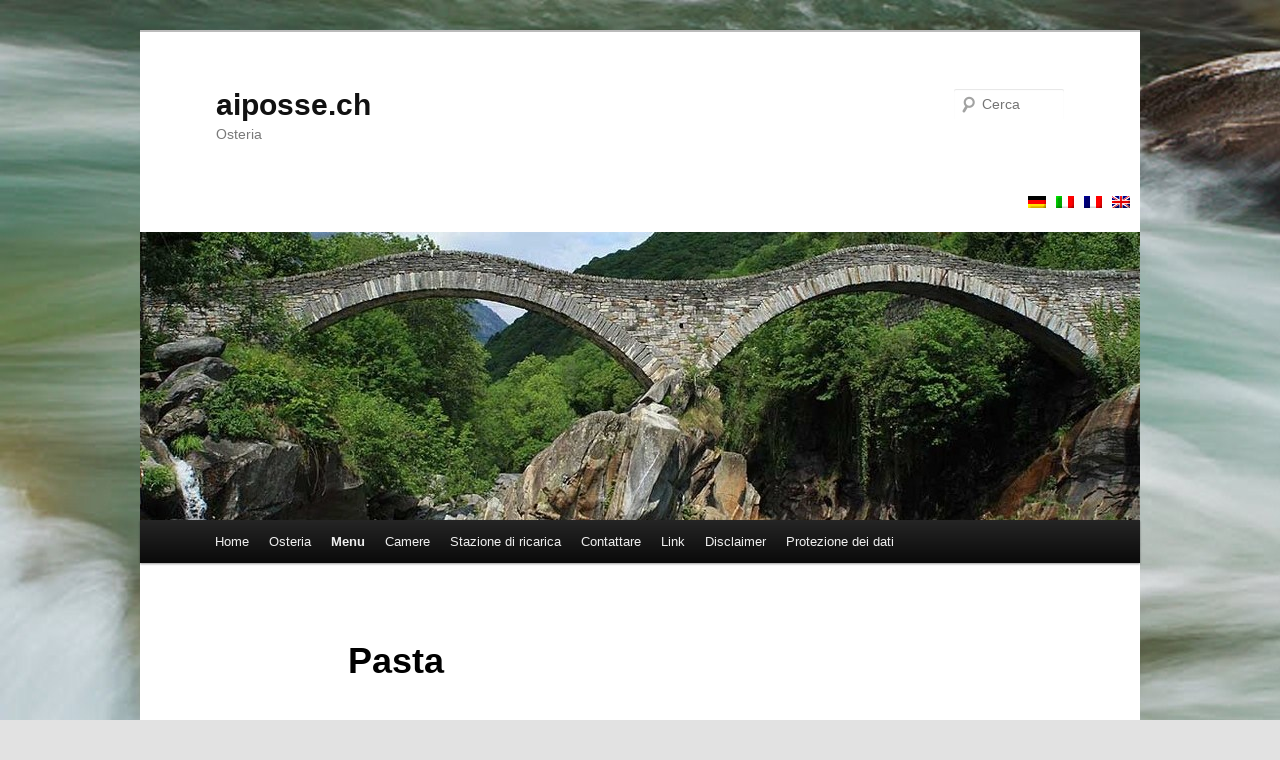

--- FILE ---
content_type: text/html; charset=UTF-8
request_url: https://aiposse.ch/?page_id=159&lang=it
body_size: 7434
content:
<!DOCTYPE html>
<!--[if IE 6]>
<html id="ie6" lang="it-IT">
<![endif]-->
<!--[if IE 7]>
<html id="ie7" lang="it-IT">
<![endif]-->
<!--[if IE 8]>
<html id="ie8" lang="it-IT">
<![endif]-->
<!--[if !(IE 6) & !(IE 7) & !(IE 8)]><!-->
<html lang="it-IT">
<!--<![endif]-->
<head>
<meta charset="UTF-8" />
<meta name="viewport" content="width=device-width" />
<title>Pasta | aiposse.ch</title>
<link rel="profile" href="http://gmpg.org/xfn/11" />
<link rel="stylesheet" type="text/css" media="all" href="https://aiposse.ch/wp-content/themes/twentyeleven%20aiposse/style.css" />
<link rel="pingback" href="https://aiposse.ch/xmlrpc.php" />
<!--[if lt IE 9]>
<script src="https://aiposse.ch/wp-content/themes/twentyeleven%20aiposse/js/html5.js" type="text/javascript"></script>
<![endif]-->
<meta name='robots' content='max-image-preview:large' />
	<style>img:is([sizes="auto" i], [sizes^="auto," i]) { contain-intrinsic-size: 3000px 1500px }</style>
	<link rel="alternate" type="application/rss+xml" title="aiposse.ch &raquo; Feed" href="https://aiposse.ch/?feed=rss2&#038;lang=it" />
<link rel="alternate" type="application/rss+xml" title="aiposse.ch &raquo; Feed dei commenti" href="https://aiposse.ch/?feed=comments-rss2&#038;lang=it" />
<script type="text/javascript">
/* <![CDATA[ */
window._wpemojiSettings = {"baseUrl":"https:\/\/s.w.org\/images\/core\/emoji\/16.0.1\/72x72\/","ext":".png","svgUrl":"https:\/\/s.w.org\/images\/core\/emoji\/16.0.1\/svg\/","svgExt":".svg","source":{"concatemoji":"https:\/\/aiposse.ch\/wp-includes\/js\/wp-emoji-release.min.js?ver=6.8.3"}};
/*! This file is auto-generated */
!function(s,n){var o,i,e;function c(e){try{var t={supportTests:e,timestamp:(new Date).valueOf()};sessionStorage.setItem(o,JSON.stringify(t))}catch(e){}}function p(e,t,n){e.clearRect(0,0,e.canvas.width,e.canvas.height),e.fillText(t,0,0);var t=new Uint32Array(e.getImageData(0,0,e.canvas.width,e.canvas.height).data),a=(e.clearRect(0,0,e.canvas.width,e.canvas.height),e.fillText(n,0,0),new Uint32Array(e.getImageData(0,0,e.canvas.width,e.canvas.height).data));return t.every(function(e,t){return e===a[t]})}function u(e,t){e.clearRect(0,0,e.canvas.width,e.canvas.height),e.fillText(t,0,0);for(var n=e.getImageData(16,16,1,1),a=0;a<n.data.length;a++)if(0!==n.data[a])return!1;return!0}function f(e,t,n,a){switch(t){case"flag":return n(e,"\ud83c\udff3\ufe0f\u200d\u26a7\ufe0f","\ud83c\udff3\ufe0f\u200b\u26a7\ufe0f")?!1:!n(e,"\ud83c\udde8\ud83c\uddf6","\ud83c\udde8\u200b\ud83c\uddf6")&&!n(e,"\ud83c\udff4\udb40\udc67\udb40\udc62\udb40\udc65\udb40\udc6e\udb40\udc67\udb40\udc7f","\ud83c\udff4\u200b\udb40\udc67\u200b\udb40\udc62\u200b\udb40\udc65\u200b\udb40\udc6e\u200b\udb40\udc67\u200b\udb40\udc7f");case"emoji":return!a(e,"\ud83e\udedf")}return!1}function g(e,t,n,a){var r="undefined"!=typeof WorkerGlobalScope&&self instanceof WorkerGlobalScope?new OffscreenCanvas(300,150):s.createElement("canvas"),o=r.getContext("2d",{willReadFrequently:!0}),i=(o.textBaseline="top",o.font="600 32px Arial",{});return e.forEach(function(e){i[e]=t(o,e,n,a)}),i}function t(e){var t=s.createElement("script");t.src=e,t.defer=!0,s.head.appendChild(t)}"undefined"!=typeof Promise&&(o="wpEmojiSettingsSupports",i=["flag","emoji"],n.supports={everything:!0,everythingExceptFlag:!0},e=new Promise(function(e){s.addEventListener("DOMContentLoaded",e,{once:!0})}),new Promise(function(t){var n=function(){try{var e=JSON.parse(sessionStorage.getItem(o));if("object"==typeof e&&"number"==typeof e.timestamp&&(new Date).valueOf()<e.timestamp+604800&&"object"==typeof e.supportTests)return e.supportTests}catch(e){}return null}();if(!n){if("undefined"!=typeof Worker&&"undefined"!=typeof OffscreenCanvas&&"undefined"!=typeof URL&&URL.createObjectURL&&"undefined"!=typeof Blob)try{var e="postMessage("+g.toString()+"("+[JSON.stringify(i),f.toString(),p.toString(),u.toString()].join(",")+"));",a=new Blob([e],{type:"text/javascript"}),r=new Worker(URL.createObjectURL(a),{name:"wpTestEmojiSupports"});return void(r.onmessage=function(e){c(n=e.data),r.terminate(),t(n)})}catch(e){}c(n=g(i,f,p,u))}t(n)}).then(function(e){for(var t in e)n.supports[t]=e[t],n.supports.everything=n.supports.everything&&n.supports[t],"flag"!==t&&(n.supports.everythingExceptFlag=n.supports.everythingExceptFlag&&n.supports[t]);n.supports.everythingExceptFlag=n.supports.everythingExceptFlag&&!n.supports.flag,n.DOMReady=!1,n.readyCallback=function(){n.DOMReady=!0}}).then(function(){return e}).then(function(){var e;n.supports.everything||(n.readyCallback(),(e=n.source||{}).concatemoji?t(e.concatemoji):e.wpemoji&&e.twemoji&&(t(e.twemoji),t(e.wpemoji)))}))}((window,document),window._wpemojiSettings);
/* ]]> */
</script>
<style id='wp-emoji-styles-inline-css' type='text/css'>

	img.wp-smiley, img.emoji {
		display: inline !important;
		border: none !important;
		box-shadow: none !important;
		height: 1em !important;
		width: 1em !important;
		margin: 0 0.07em !important;
		vertical-align: -0.1em !important;
		background: none !important;
		padding: 0 !important;
	}
</style>
<link rel='stylesheet' id='wp-block-library-css' href='https://aiposse.ch/wp-includes/css/dist/block-library/style.min.css?ver=6.8.3' type='text/css' media='all' />
<style id='classic-theme-styles-inline-css' type='text/css'>
/*! This file is auto-generated */
.wp-block-button__link{color:#fff;background-color:#32373c;border-radius:9999px;box-shadow:none;text-decoration:none;padding:calc(.667em + 2px) calc(1.333em + 2px);font-size:1.125em}.wp-block-file__button{background:#32373c;color:#fff;text-decoration:none}
</style>
<style id='global-styles-inline-css' type='text/css'>
:root{--wp--preset--aspect-ratio--square: 1;--wp--preset--aspect-ratio--4-3: 4/3;--wp--preset--aspect-ratio--3-4: 3/4;--wp--preset--aspect-ratio--3-2: 3/2;--wp--preset--aspect-ratio--2-3: 2/3;--wp--preset--aspect-ratio--16-9: 16/9;--wp--preset--aspect-ratio--9-16: 9/16;--wp--preset--color--black: #000000;--wp--preset--color--cyan-bluish-gray: #abb8c3;--wp--preset--color--white: #ffffff;--wp--preset--color--pale-pink: #f78da7;--wp--preset--color--vivid-red: #cf2e2e;--wp--preset--color--luminous-vivid-orange: #ff6900;--wp--preset--color--luminous-vivid-amber: #fcb900;--wp--preset--color--light-green-cyan: #7bdcb5;--wp--preset--color--vivid-green-cyan: #00d084;--wp--preset--color--pale-cyan-blue: #8ed1fc;--wp--preset--color--vivid-cyan-blue: #0693e3;--wp--preset--color--vivid-purple: #9b51e0;--wp--preset--gradient--vivid-cyan-blue-to-vivid-purple: linear-gradient(135deg,rgba(6,147,227,1) 0%,rgb(155,81,224) 100%);--wp--preset--gradient--light-green-cyan-to-vivid-green-cyan: linear-gradient(135deg,rgb(122,220,180) 0%,rgb(0,208,130) 100%);--wp--preset--gradient--luminous-vivid-amber-to-luminous-vivid-orange: linear-gradient(135deg,rgba(252,185,0,1) 0%,rgba(255,105,0,1) 100%);--wp--preset--gradient--luminous-vivid-orange-to-vivid-red: linear-gradient(135deg,rgba(255,105,0,1) 0%,rgb(207,46,46) 100%);--wp--preset--gradient--very-light-gray-to-cyan-bluish-gray: linear-gradient(135deg,rgb(238,238,238) 0%,rgb(169,184,195) 100%);--wp--preset--gradient--cool-to-warm-spectrum: linear-gradient(135deg,rgb(74,234,220) 0%,rgb(151,120,209) 20%,rgb(207,42,186) 40%,rgb(238,44,130) 60%,rgb(251,105,98) 80%,rgb(254,248,76) 100%);--wp--preset--gradient--blush-light-purple: linear-gradient(135deg,rgb(255,206,236) 0%,rgb(152,150,240) 100%);--wp--preset--gradient--blush-bordeaux: linear-gradient(135deg,rgb(254,205,165) 0%,rgb(254,45,45) 50%,rgb(107,0,62) 100%);--wp--preset--gradient--luminous-dusk: linear-gradient(135deg,rgb(255,203,112) 0%,rgb(199,81,192) 50%,rgb(65,88,208) 100%);--wp--preset--gradient--pale-ocean: linear-gradient(135deg,rgb(255,245,203) 0%,rgb(182,227,212) 50%,rgb(51,167,181) 100%);--wp--preset--gradient--electric-grass: linear-gradient(135deg,rgb(202,248,128) 0%,rgb(113,206,126) 100%);--wp--preset--gradient--midnight: linear-gradient(135deg,rgb(2,3,129) 0%,rgb(40,116,252) 100%);--wp--preset--font-size--small: 13px;--wp--preset--font-size--medium: 20px;--wp--preset--font-size--large: 36px;--wp--preset--font-size--x-large: 42px;--wp--preset--spacing--20: 0.44rem;--wp--preset--spacing--30: 0.67rem;--wp--preset--spacing--40: 1rem;--wp--preset--spacing--50: 1.5rem;--wp--preset--spacing--60: 2.25rem;--wp--preset--spacing--70: 3.38rem;--wp--preset--spacing--80: 5.06rem;--wp--preset--shadow--natural: 6px 6px 9px rgba(0, 0, 0, 0.2);--wp--preset--shadow--deep: 12px 12px 50px rgba(0, 0, 0, 0.4);--wp--preset--shadow--sharp: 6px 6px 0px rgba(0, 0, 0, 0.2);--wp--preset--shadow--outlined: 6px 6px 0px -3px rgba(255, 255, 255, 1), 6px 6px rgba(0, 0, 0, 1);--wp--preset--shadow--crisp: 6px 6px 0px rgba(0, 0, 0, 1);}:where(.is-layout-flex){gap: 0.5em;}:where(.is-layout-grid){gap: 0.5em;}body .is-layout-flex{display: flex;}.is-layout-flex{flex-wrap: wrap;align-items: center;}.is-layout-flex > :is(*, div){margin: 0;}body .is-layout-grid{display: grid;}.is-layout-grid > :is(*, div){margin: 0;}:where(.wp-block-columns.is-layout-flex){gap: 2em;}:where(.wp-block-columns.is-layout-grid){gap: 2em;}:where(.wp-block-post-template.is-layout-flex){gap: 1.25em;}:where(.wp-block-post-template.is-layout-grid){gap: 1.25em;}.has-black-color{color: var(--wp--preset--color--black) !important;}.has-cyan-bluish-gray-color{color: var(--wp--preset--color--cyan-bluish-gray) !important;}.has-white-color{color: var(--wp--preset--color--white) !important;}.has-pale-pink-color{color: var(--wp--preset--color--pale-pink) !important;}.has-vivid-red-color{color: var(--wp--preset--color--vivid-red) !important;}.has-luminous-vivid-orange-color{color: var(--wp--preset--color--luminous-vivid-orange) !important;}.has-luminous-vivid-amber-color{color: var(--wp--preset--color--luminous-vivid-amber) !important;}.has-light-green-cyan-color{color: var(--wp--preset--color--light-green-cyan) !important;}.has-vivid-green-cyan-color{color: var(--wp--preset--color--vivid-green-cyan) !important;}.has-pale-cyan-blue-color{color: var(--wp--preset--color--pale-cyan-blue) !important;}.has-vivid-cyan-blue-color{color: var(--wp--preset--color--vivid-cyan-blue) !important;}.has-vivid-purple-color{color: var(--wp--preset--color--vivid-purple) !important;}.has-black-background-color{background-color: var(--wp--preset--color--black) !important;}.has-cyan-bluish-gray-background-color{background-color: var(--wp--preset--color--cyan-bluish-gray) !important;}.has-white-background-color{background-color: var(--wp--preset--color--white) !important;}.has-pale-pink-background-color{background-color: var(--wp--preset--color--pale-pink) !important;}.has-vivid-red-background-color{background-color: var(--wp--preset--color--vivid-red) !important;}.has-luminous-vivid-orange-background-color{background-color: var(--wp--preset--color--luminous-vivid-orange) !important;}.has-luminous-vivid-amber-background-color{background-color: var(--wp--preset--color--luminous-vivid-amber) !important;}.has-light-green-cyan-background-color{background-color: var(--wp--preset--color--light-green-cyan) !important;}.has-vivid-green-cyan-background-color{background-color: var(--wp--preset--color--vivid-green-cyan) !important;}.has-pale-cyan-blue-background-color{background-color: var(--wp--preset--color--pale-cyan-blue) !important;}.has-vivid-cyan-blue-background-color{background-color: var(--wp--preset--color--vivid-cyan-blue) !important;}.has-vivid-purple-background-color{background-color: var(--wp--preset--color--vivid-purple) !important;}.has-black-border-color{border-color: var(--wp--preset--color--black) !important;}.has-cyan-bluish-gray-border-color{border-color: var(--wp--preset--color--cyan-bluish-gray) !important;}.has-white-border-color{border-color: var(--wp--preset--color--white) !important;}.has-pale-pink-border-color{border-color: var(--wp--preset--color--pale-pink) !important;}.has-vivid-red-border-color{border-color: var(--wp--preset--color--vivid-red) !important;}.has-luminous-vivid-orange-border-color{border-color: var(--wp--preset--color--luminous-vivid-orange) !important;}.has-luminous-vivid-amber-border-color{border-color: var(--wp--preset--color--luminous-vivid-amber) !important;}.has-light-green-cyan-border-color{border-color: var(--wp--preset--color--light-green-cyan) !important;}.has-vivid-green-cyan-border-color{border-color: var(--wp--preset--color--vivid-green-cyan) !important;}.has-pale-cyan-blue-border-color{border-color: var(--wp--preset--color--pale-cyan-blue) !important;}.has-vivid-cyan-blue-border-color{border-color: var(--wp--preset--color--vivid-cyan-blue) !important;}.has-vivid-purple-border-color{border-color: var(--wp--preset--color--vivid-purple) !important;}.has-vivid-cyan-blue-to-vivid-purple-gradient-background{background: var(--wp--preset--gradient--vivid-cyan-blue-to-vivid-purple) !important;}.has-light-green-cyan-to-vivid-green-cyan-gradient-background{background: var(--wp--preset--gradient--light-green-cyan-to-vivid-green-cyan) !important;}.has-luminous-vivid-amber-to-luminous-vivid-orange-gradient-background{background: var(--wp--preset--gradient--luminous-vivid-amber-to-luminous-vivid-orange) !important;}.has-luminous-vivid-orange-to-vivid-red-gradient-background{background: var(--wp--preset--gradient--luminous-vivid-orange-to-vivid-red) !important;}.has-very-light-gray-to-cyan-bluish-gray-gradient-background{background: var(--wp--preset--gradient--very-light-gray-to-cyan-bluish-gray) !important;}.has-cool-to-warm-spectrum-gradient-background{background: var(--wp--preset--gradient--cool-to-warm-spectrum) !important;}.has-blush-light-purple-gradient-background{background: var(--wp--preset--gradient--blush-light-purple) !important;}.has-blush-bordeaux-gradient-background{background: var(--wp--preset--gradient--blush-bordeaux) !important;}.has-luminous-dusk-gradient-background{background: var(--wp--preset--gradient--luminous-dusk) !important;}.has-pale-ocean-gradient-background{background: var(--wp--preset--gradient--pale-ocean) !important;}.has-electric-grass-gradient-background{background: var(--wp--preset--gradient--electric-grass) !important;}.has-midnight-gradient-background{background: var(--wp--preset--gradient--midnight) !important;}.has-small-font-size{font-size: var(--wp--preset--font-size--small) !important;}.has-medium-font-size{font-size: var(--wp--preset--font-size--medium) !important;}.has-large-font-size{font-size: var(--wp--preset--font-size--large) !important;}.has-x-large-font-size{font-size: var(--wp--preset--font-size--x-large) !important;}
:where(.wp-block-post-template.is-layout-flex){gap: 1.25em;}:where(.wp-block-post-template.is-layout-grid){gap: 1.25em;}
:where(.wp-block-columns.is-layout-flex){gap: 2em;}:where(.wp-block-columns.is-layout-grid){gap: 2em;}
:root :where(.wp-block-pullquote){font-size: 1.5em;line-height: 1.6;}
</style>
<link rel='stylesheet' id='contact-form-7-css' href='https://aiposse.ch/wp-content/plugins/contact-form-7/includes/css/styles.css?ver=6.0.6' type='text/css' media='all' />
<link rel='stylesheet' id='wpa-css-css' href='https://aiposse.ch/wp-content/plugins/honeypot/includes/css/wpa.css?ver=2.2.09' type='text/css' media='all' />
<style id='akismet-widget-style-inline-css' type='text/css'>

			.a-stats {
				--akismet-color-mid-green: #357b49;
				--akismet-color-white: #fff;
				--akismet-color-light-grey: #f6f7f7;

				max-width: 350px;
				width: auto;
			}

			.a-stats * {
				all: unset;
				box-sizing: border-box;
			}

			.a-stats strong {
				font-weight: 600;
			}

			.a-stats a.a-stats__link,
			.a-stats a.a-stats__link:visited,
			.a-stats a.a-stats__link:active {
				background: var(--akismet-color-mid-green);
				border: none;
				box-shadow: none;
				border-radius: 8px;
				color: var(--akismet-color-white);
				cursor: pointer;
				display: block;
				font-family: -apple-system, BlinkMacSystemFont, 'Segoe UI', 'Roboto', 'Oxygen-Sans', 'Ubuntu', 'Cantarell', 'Helvetica Neue', sans-serif;
				font-weight: 500;
				padding: 12px;
				text-align: center;
				text-decoration: none;
				transition: all 0.2s ease;
			}

			/* Extra specificity to deal with TwentyTwentyOne focus style */
			.widget .a-stats a.a-stats__link:focus {
				background: var(--akismet-color-mid-green);
				color: var(--akismet-color-white);
				text-decoration: none;
			}

			.a-stats a.a-stats__link:hover {
				filter: brightness(110%);
				box-shadow: 0 4px 12px rgba(0, 0, 0, 0.06), 0 0 2px rgba(0, 0, 0, 0.16);
			}

			.a-stats .count {
				color: var(--akismet-color-white);
				display: block;
				font-size: 1.5em;
				line-height: 1.4;
				padding: 0 13px;
				white-space: nowrap;
			}
		
</style>
<script type="text/javascript" src="https://aiposse.ch/wp-includes/js/jquery/jquery.min.js?ver=3.7.1" id="jquery-core-js"></script>
<script type="text/javascript" src="https://aiposse.ch/wp-includes/js/jquery/jquery-migrate.min.js?ver=3.4.1" id="jquery-migrate-js"></script>
<link rel="https://api.w.org/" href="https://aiposse.ch/index.php?rest_route=/" /><link rel="alternate" title="JSON" type="application/json" href="https://aiposse.ch/index.php?rest_route=/wp/v2/pages/159" /><link rel="EditURI" type="application/rsd+xml" title="RSD" href="https://aiposse.ch/xmlrpc.php?rsd" />
<meta name="generator" content="WordPress 6.8.3" />
<link rel="canonical" href="https://aiposse.ch/?page_id=159&#038;lang=it" />
<link rel='shortlink' href='https://aiposse.ch/?p=159' />
<link rel="alternate" title="oEmbed (JSON)" type="application/json+oembed" href="https://aiposse.ch/index.php?rest_route=%2Foembed%2F1.0%2Fembed&#038;url=https%3A%2F%2Faiposse.ch%2F%3Fpage_id%3D159%26lang%3Dit" />
<link rel="alternate" title="oEmbed (XML)" type="text/xml+oembed" href="https://aiposse.ch/index.php?rest_route=%2Foembed%2F1.0%2Fembed&#038;url=https%3A%2F%2Faiposse.ch%2F%3Fpage_id%3D159%26lang%3Dit&#038;format=xml" />
<style type="text/css">
.qtranxs_flag_de {background-image: url(https://aiposse.ch/wp-content/plugins/qtranslate-x/flags/de.png); background-repeat: no-repeat;}
.qtranxs_flag_it {background-image: url(https://aiposse.ch/wp-content/plugins/qtranslate-x/flags/it.png); background-repeat: no-repeat;}
.qtranxs_flag_fr {background-image: url(https://aiposse.ch/wp-content/plugins/qtranslate-x/flags/fr.png); background-repeat: no-repeat;}
.qtranxs_flag_en {background-image: url(https://aiposse.ch/wp-content/plugins/qtranslate-x/flags/gb.png); background-repeat: no-repeat;}
</style>
<link hreflang="de" href="https://aiposse.ch/?page_id=159&lang=de" rel="alternate" />
<link hreflang="it" href="https://aiposse.ch/?page_id=159&lang=it" rel="alternate" />
<link hreflang="fr" href="https://aiposse.ch/?page_id=159&lang=fr" rel="alternate" />
<link hreflang="en" href="https://aiposse.ch/?page_id=159&lang=en" rel="alternate" />
<link hreflang="x-default" href="https://aiposse.ch/?page_id=159" rel="alternate" />
<meta name="generator" content="qTranslate-X 3.4.6.8" />
<style data-context="foundation-flickity-css">/*! Flickity v2.0.2
http://flickity.metafizzy.co
---------------------------------------------- */.flickity-enabled{position:relative}.flickity-enabled:focus{outline:0}.flickity-viewport{overflow:hidden;position:relative;height:100%}.flickity-slider{position:absolute;width:100%;height:100%}.flickity-enabled.is-draggable{-webkit-tap-highlight-color:transparent;tap-highlight-color:transparent;-webkit-user-select:none;-moz-user-select:none;-ms-user-select:none;user-select:none}.flickity-enabled.is-draggable .flickity-viewport{cursor:move;cursor:-webkit-grab;cursor:grab}.flickity-enabled.is-draggable .flickity-viewport.is-pointer-down{cursor:-webkit-grabbing;cursor:grabbing}.flickity-prev-next-button{position:absolute;top:50%;width:44px;height:44px;border:none;border-radius:50%;background:#fff;background:hsla(0,0%,100%,.75);cursor:pointer;-webkit-transform:translateY(-50%);transform:translateY(-50%)}.flickity-prev-next-button:hover{background:#fff}.flickity-prev-next-button:focus{outline:0;box-shadow:0 0 0 5px #09f}.flickity-prev-next-button:active{opacity:.6}.flickity-prev-next-button.previous{left:10px}.flickity-prev-next-button.next{right:10px}.flickity-rtl .flickity-prev-next-button.previous{left:auto;right:10px}.flickity-rtl .flickity-prev-next-button.next{right:auto;left:10px}.flickity-prev-next-button:disabled{opacity:.3;cursor:auto}.flickity-prev-next-button svg{position:absolute;left:20%;top:20%;width:60%;height:60%}.flickity-prev-next-button .arrow{fill:#333}.flickity-page-dots{position:absolute;width:100%;bottom:-25px;padding:0;margin:0;list-style:none;text-align:center;line-height:1}.flickity-rtl .flickity-page-dots{direction:rtl}.flickity-page-dots .dot{display:inline-block;width:10px;height:10px;margin:0 8px;background:#333;border-radius:50%;opacity:.25;cursor:pointer}.flickity-page-dots .dot.is-selected{opacity:1}</style><style data-context="foundation-slideout-css">.slideout-menu{position:fixed;left:0;top:0;bottom:0;right:auto;z-index:0;width:256px;overflow-y:auto;-webkit-overflow-scrolling:touch;display:none}.slideout-menu.pushit-right{left:auto;right:0}.slideout-panel{position:relative;z-index:1;will-change:transform}.slideout-open,.slideout-open .slideout-panel,.slideout-open body{overflow:hidden}.slideout-open .slideout-menu{display:block}.pushit{display:none}</style><style type="text/css">.recentcomments a{display:inline !important;padding:0 !important;margin:0 !important;}</style><style type="text/css" id="custom-background-css">
body.custom-background { background-image: url("https://aiposse.ch/wp-content/uploads/2012/04/hg-3.1.jpg"); background-position: left top; background-size: auto; background-repeat: no-repeat; background-attachment: fixed; }
</style>
	<style>.ios7.web-app-mode.has-fixed header{ background-color: rgba(3,122,221,.88);}</style></head>

<body class="wp-singular page-template-default page page-id-159 page-child parent-pageid-721 custom-background wp-theme-twentyelevenaiposse single-author singular two-column right-sidebar">


<div id="page" class="hfeed">
	<header id="branding" role="banner">
			<hgroup>
				<h1 id="site-title"><span><a href="https://aiposse.ch/" rel="home">aiposse.ch</a></span></h1>
				<h2 id="site-description">Osteria</h2>
			</hgroup>

						<a href="https://aiposse.ch/">


<div id="access-language" class="access-language">

<ul class="language-chooser language-chooser-image qtranxs_language_chooser" id="qtranslate-chooser">
<li class="lang-de"><a href="https://aiposse.ch/?page_id=159&lang=de" hreflang="de" title="Deutsch (de)" class="qtranxs_image qtranxs_image_de"><img src="https://aiposse.ch/wp-content/plugins/qtranslate-x/flags/de.png" alt="Deutsch (de)" /><span style="display:none">Deutsch</span></a></li>
<li class="lang-it active"><a href="https://aiposse.ch/?page_id=159&lang=it" hreflang="it" title="Italiano (it)" class="qtranxs_image qtranxs_image_it"><img src="https://aiposse.ch/wp-content/plugins/qtranslate-x/flags/it.png" alt="Italiano (it)" /><span style="display:none">Italiano</span></a></li>
<li class="lang-fr"><a href="https://aiposse.ch/?page_id=159&lang=fr" hreflang="fr" title="Français (fr)" class="qtranxs_image qtranxs_image_fr"><img src="https://aiposse.ch/wp-content/plugins/qtranslate-x/flags/fr.png" alt="Français (fr)" /><span style="display:none">Français</span></a></li>
<li class="lang-en"><a href="https://aiposse.ch/?page_id=159&lang=en" hreflang="en" title="English (en)" class="qtranxs_image qtranxs_image_en"><img src="https://aiposse.ch/wp-content/plugins/qtranslate-x/flags/gb.png" alt="English (en)" /><span style="display:none">English</span></a></li>
</ul><div class="qtranxs_widget_end"></div>
<br>
</div>
				
					<img src="https://aiposse.ch/wp-content/uploads/cropped-cropped-header-4.jpg" width="1000" height="288" alt="aiposse.ch" />
							</a>
			
			
					<form method="get" id="searchform" action="https://aiposse.ch/">
		<label for="s" class="assistive-text">Cerca</label>
		<input type="text" class="field" name="s" id="s" placeholder="Cerca" />
		<input type="submit" class="submit" name="submit" id="searchsubmit" value="Cerca" />
	</form>
			

			<nav id="access" role="navigation">
				<h3 class="assistive-text">Menu principale</h3>
								<div class="skip-link"><a class="assistive-text" href="#content">Vai al contenuto principale</a></div>
												<div class="menu"><ul>
<li ><a href="https://aiposse.ch/">Home</a></li><li class="page_item page-item-17"><a href="https://aiposse.ch/?page_id=17&#038;lang=it">Osteria</a></li>
<li class="page_item page-item-721 page_item_has_children current_page_ancestor current_page_parent"><a href="https://aiposse.ch/?page_id=721&#038;lang=it">Menu</a>
<ul class='children'>
	<li class="page_item page-item-102"><a href="https://aiposse.ch/?page_id=102&#038;lang=it">Antipasti</a></li>
	<li class="page_item page-item-153"><a href="https://aiposse.ch/?page_id=153&#038;lang=it">Insalate / Ministre</a></li>
	<li class="page_item page-item-159 current_page_item"><a href="https://aiposse.ch/?page_id=159&#038;lang=it" aria-current="page">Pasta</a></li>
	<li class="page_item page-item-396"><a href="https://aiposse.ch/?page_id=396&#038;lang=it">Pesce</a></li>
	<li class="page_item page-item-157"><a href="https://aiposse.ch/?page_id=157&#038;lang=it">Carni</a></li>
	<li class="page_item page-item-645"><a href="https://aiposse.ch/?page_id=645&#038;lang=it">La Pizza</a></li>
	<li class="page_item page-item-151"><a href="https://aiposse.ch/?page_id=151&#038;lang=it">Lo Chef Consiglia</a></li>
	<li class="page_item page-item-161"><a href="https://aiposse.ch/?page_id=161&#038;lang=it">Le specialità della casa</a></li>
	<li class="page_item page-item-171"><a href="https://aiposse.ch/?page_id=171&#038;lang=it">Vino</a></li>
</ul>
</li>
<li class="page_item page-item-21"><a href="https://aiposse.ch/?page_id=21&#038;lang=it">Camere</a></li>
<li class="page_item page-item-26"><a href="https://aiposse.ch/?page_id=26&#038;lang=it">Stazione di ricarica</a></li>
<li class="page_item page-item-43 page_item_has_children"><a href="https://aiposse.ch/?page_id=43&#038;lang=it">Contattare</a>
<ul class='children'>
	<li class="page_item page-item-73"><a href="https://aiposse.ch/?page_id=73&#038;lang=it">Indicazioni</a></li>
	<li class="page_item page-item-55"><a href="https://aiposse.ch/?page_id=55&#038;lang=it">Contattare</a></li>
</ul>
</li>
<li class="page_item page-item-65"><a href="https://aiposse.ch/?page_id=65&#038;lang=it">Link</a></li>
<li class="page_item page-item-268"><a href="https://aiposse.ch/?page_id=268&#038;lang=it">Disclaimer</a></li>
<li class="page_item page-item-856"><a href="https://aiposse.ch/?page_id=856&#038;lang=it">Protezione dei dati</a></li>
</ul></div>

			</nav><!-- #access -->



	</header><!-- #branding -->


	<div id="main">
		<div id="primary">
			<div id="content" role="main">

				
					
<article id="post-159" class="post-159 page type-page status-publish hentry">
	<header class="entry-header">
		<h1 class="entry-title">Pasta</h1>
	</header><!-- .entry-header -->

	<div class="entry-content">
		<table style="width: 90%;" border="0" cellspacing="5" cellpadding="1">
<tbody>
<tr>
<td colspan="2">
<h1>Pasta / Risotto</h1>
</td>
</tr>
<tr>
<td style="width: 85%;"><strong>SPAGHETTI AGLIO, OLIO, PEPERONCINO</strong></td>
<td style="vertical-align: top;">Fr. 17.-</td>
</tr>
<tr>
<td style="width: 700px;"><strong>SPAGHETTI AI FRUTTI DI MARE</strong></td>
<td style="vertical-align: top;">Fr. 22.-</td>
</tr>
<tr>
<td style="width: 700px;"><strong>SPAGHETTI &nbsp;ALLA CARBONARA</strong></td>
<td style="vertical-align: top;">Fr. 18.-</td>
</tr>
<tr>
<td style="width: 700px;"><strong>SPAGHETTI ALLA BOLOGNESE</strong></td>
<td style="vertical-align: top;">Fr. 18.-</td>
</tr>
<tr>
<td style="width: 700px;"><strong>SPAGHETTI AL POMODORO</strong></td>
<td style="vertical-align: top;">Fr. 17.-</td>
</tr>
<tr>
<td style="width: 700px;"><strong>SPAGHETTI AL PESTO</strong></td>
<td style="vertical-align: top;">Fr. 18.-</td>
</tr>
<tr>
<td style="width: 700px;"><strong>GNOCCHI ALL`ARRABBIATA</strong></td>
<td style="vertical-align: top;">Fr. 19.-</td>
</tr>
<tr>
<td style="width: 700px;"><strong>GNOCCHI ALLA BOLOGNESE</strong></td>
<td style="vertical-align: top;">Fr. 20.-</td>
</tr>
<tr>
<td style="width: 700px;"><strong>GNOCCHI AL PESTO</strong></td>
<td style="vertical-align: top;">Fr. 20.-</td>
</tr>
<tr>
<td style="width: 700px;"><strong>GNOCCHI AI 4 FORMAGGI</strong></td>
<td style="vertical-align: top;">Fr. 20.-</td>
</tr>
<tr>
<td style="width: 700px;"><strong>GNOCCHI AI POMODORO</strong></td>
<td style="vertical-align: top;">Fr. 19.-</td>
</tr>
<tr>
<td style="width: 700px;"><strong>RISOTTO AI FUNGHI PORCINI</strong></td>
<td style="vertical-align: top;">Fr. 23.-</td>
</tr>
<tr>
<td style="width: 700px;"><strong>RISOTTO ALLA PARMIGIANA</strong></td>
<td style="vertical-align: top;">Fr. 20.-</td>
</tr>
<tr>
<td style="width: 700px;"><strong>RISOTTO AI FRUTTI DI MARE</strong></td>
<td style="vertical-align: top;">Fr. 23.-</td>
</tr>
</tbody>
</table>
			</div><!-- .entry-content -->
	<footer class="entry-meta">
			</footer><!-- .entry-meta -->
</article><!-- #post-159 -->

					
				
			</div><!-- #content -->
		</div><!-- #primary -->


	</div><!-- #main -->

	<footer id="colophon" role="contentinfo">

			

			<div id="site-generator">
								<a href="http://aiposse.ch/wp-admin" title="Piattaforma personale di pubblicazione semantica">© Aiposse, 2025</a>
			</div>
	</footer><!-- #colophon -->
</div><!-- #page -->

<!-- Powered by WPtouch: 4.3.60 --><script type="text/javascript" src="https://aiposse.ch/wp-includes/js/comment-reply.min.js?ver=6.8.3" id="comment-reply-js" async="async" data-wp-strategy="async"></script>
<script type="text/javascript" src="https://aiposse.ch/wp-includes/js/dist/hooks.min.js?ver=4d63a3d491d11ffd8ac6" id="wp-hooks-js"></script>
<script type="text/javascript" src="https://aiposse.ch/wp-includes/js/dist/i18n.min.js?ver=5e580eb46a90c2b997e6" id="wp-i18n-js"></script>
<script type="text/javascript" id="wp-i18n-js-after">
/* <![CDATA[ */
wp.i18n.setLocaleData( { 'text direction\u0004ltr': [ 'ltr' ] } );
/* ]]> */
</script>
<script type="text/javascript" src="https://aiposse.ch/wp-content/plugins/contact-form-7/includes/swv/js/index.js?ver=6.0.6" id="swv-js"></script>
<script type="text/javascript" id="contact-form-7-js-translations">
/* <![CDATA[ */
( function( domain, translations ) {
	var localeData = translations.locale_data[ domain ] || translations.locale_data.messages;
	localeData[""].domain = domain;
	wp.i18n.setLocaleData( localeData, domain );
} )( "contact-form-7", {"translation-revision-date":"2025-04-27 13:59:08+0000","generator":"GlotPress\/4.0.1","domain":"messages","locale_data":{"messages":{"":{"domain":"messages","plural-forms":"nplurals=2; plural=n != 1;","lang":"it"},"This contact form is placed in the wrong place.":["Questo modulo di contatto \u00e8 posizionato nel posto sbagliato."],"Error:":["Errore:"]}},"comment":{"reference":"includes\/js\/index.js"}} );
/* ]]> */
</script>
<script type="text/javascript" id="contact-form-7-js-before">
/* <![CDATA[ */
var wpcf7 = {
    "api": {
        "root": "https:\/\/aiposse.ch\/index.php?rest_route=\/",
        "namespace": "contact-form-7\/v1"
    }
};
/* ]]> */
</script>
<script type="text/javascript" src="https://aiposse.ch/wp-content/plugins/contact-form-7/includes/js/index.js?ver=6.0.6" id="contact-form-7-js"></script>
<script type="text/javascript" src="https://aiposse.ch/wp-content/plugins/honeypot/includes/js/wpa.js?ver=2.2.09" id="wpascript-js"></script>
<script type="text/javascript" id="wpascript-js-after">
/* <![CDATA[ */
wpa_field_info = {"wpa_field_name":"xhcnkz9611","wpa_field_value":383078,"wpa_add_test":"no"}
/* ]]> */
</script>

</body>
</html>